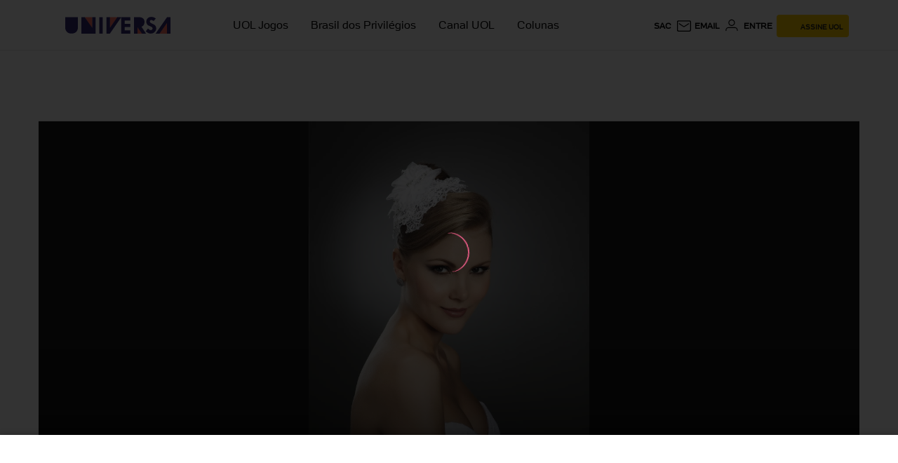

--- FILE ---
content_type: text/html; charset=utf-8
request_url: https://www.google.com/recaptcha/api2/aframe
body_size: 269
content:
<!DOCTYPE HTML><html><head><meta http-equiv="content-type" content="text/html; charset=UTF-8"></head><body><script nonce="uCjEQOouvJk9M48ExgIXyw">/** Anti-fraud and anti-abuse applications only. See google.com/recaptcha */ try{var clients={'sodar':'https://pagead2.googlesyndication.com/pagead/sodar?'};window.addEventListener("message",function(a){try{if(a.source===window.parent){var b=JSON.parse(a.data);var c=clients[b['id']];if(c){var d=document.createElement('img');d.src=c+b['params']+'&rc='+(localStorage.getItem("rc::a")?sessionStorage.getItem("rc::b"):"");window.document.body.appendChild(d);sessionStorage.setItem("rc::e",parseInt(sessionStorage.getItem("rc::e")||0)+1);localStorage.setItem("rc::h",'1768410120331');}}}catch(b){}});window.parent.postMessage("_grecaptcha_ready", "*");}catch(b){}</script></body></html>

--- FILE ---
content_type: text/css; charset=utf-8
request_url: https://c.jsuol.com.br/assets/?loadComponent=assets&tpl=header-menu.universa.css&origin=header-menu/version/universa&hash=f3f8e6a02ddba381001e5eb5029528c0
body_size: 6969
content:
@media (min-width:992px){.universa .header-menu:not(.cancel-measures-vertical) .horoscopo{display:flex;flex-wrap:wrap;width:210px}.universa .header-menu:not(.cancel-measures-vertical) .horoscopo:hover a{opacity:.6}.universa .header-menu:not(.cancel-measures-vertical) .horoscopo li{width:70px;height:40px;text-align:center;margin-top:15px}.universa .header-menu:not(.cancel-measures-vertical) .horoscopo li:nth-child(1),.universa .header-menu:not(.cancel-measures-vertical) .horoscopo li:nth-child(2),.universa .header-menu:not(.cancel-measures-vertical) .horoscopo li:nth-child(3){margin-top:0}.universa .header-menu:not(.cancel-measures-vertical) .horoscopo a{background-repeat:no-repeat;background-size:22px;background-position:top center;display:block;font-size:14px;font-weight:700;height:100%;padding-top:18px;transition:opacity .3s;width:100%}.universa .header-menu:not(.cancel-measures-vertical) .horoscopo a:hover{opacity:1}.universa .header-menu:not(.cancel-measures-vertical) .horoscope-aries a{background-image:url([data-uri])}.universa .header-menu:not(.cancel-measures-vertical) .horoscope-aquarius a{background-image:url([data-uri])}.universa .header-menu:not(.cancel-measures-vertical) .horoscope-cancer a{background-image:url([data-uri])}.universa .header-menu:not(.cancel-measures-vertical) .horoscope-capricorn a{background-image:url([data-uri])}.universa .header-menu:not(.cancel-measures-vertical) .horoscope-gemini a{background-image:url([data-uri])}.universa .header-menu:not(.cancel-measures-vertical) .horoscope-leo a{background-image:url([data-uri])}.universa .header-menu:not(.cancel-measures-vertical) .horoscope-libra a{background-image:url([data-uri])}.universa .header-menu:not(.cancel-measures-vertical) .horoscope-pisces a{background-image:url([data-uri])}.universa .header-menu:not(.cancel-measures-vertical) .horoscope-sagittarius a{background-image:url([data-uri])}.universa .header-menu:not(.cancel-measures-vertical) .horoscope-scorpio a{background-image:url([data-uri])}.universa .header-menu:not(.cancel-measures-vertical) .horoscope-taurus a{background-image:url([data-uri])}.universa .header-menu:not(.cancel-measures-vertical) .horoscope-virgo a{background-image:url([data-uri])}}

--- FILE ---
content_type: text/javascript; charset=utf-8
request_url: https://c.jsuol.com.br/assets/?loadComponent=assets&contentType=js&tpl=structure-google-one-tap-script.js&hash=00837a664ed71a4a58d8
body_size: 216
content:
(window.webpackJsonp=window.webpackJsonp||[]).push([[300],{667:function(t,n,e){"use strict";e.r(n),e.d(n,"default",function(){return a});var n=e(13),r=e.n(n),n=e(14),o=e.n(n),n=e(345),c=e.n(n),n=e(346),u=e.n(n),n=e(347),i=e.n(n);function f(e){var r=function(){if("undefined"==typeof Reflect||!Reflect.construct)return!1;if(Reflect.construct.sham)return!1;if("function"==typeof Proxy)return!0;try{return Boolean.prototype.valueOf.call(Reflect.construct(Boolean,[],function(){})),!0}catch(t){return!1}}();return function(){var t,n=i()(e);return n=r?(t=i()(this).constructor,Reflect.construct(n,arguments,t)):n.apply(this,arguments),u()(this,n)}}var a=function(t){c()(e,t);var n=f(e);function e(){return r()(this,e),n.apply(this,arguments)}return o()(e,[{key:"onCreate",value:function(){window.onAuthenticated=function(){window.widgetProfile&&window.widgetProfile.reloadWidget()}}}]),e}(e(348).a)}}]);

--- FILE ---
content_type: application/javascript; charset=utf-8
request_url: https://fundingchoicesmessages.google.com/f/AGSKWxUB6fDmeDbIgehS6Y4Gaf1GpPiCbDv6kF9snr4fZMvvVcc3nfFQwytIW0QDnANftNX__rlXBS_6C5wG-Qvjyw0G9vGgHN7zLi8RnldWOlysaAaX6ffjIHCp82Ai67XUNZh8YUpQHQ5N8k4cHgNi34XgB9p-NB-h8IozQRqCoPUG0Y_lqex4HMQ3uMjE/_/game-ads._728.htm/includes/ads_.twoads./torget_ads.
body_size: -1290
content:
window['e1730630-9e64-449f-b6e3-c631d013f28d'] = true;

--- FILE ---
content_type: text/javascript; charset=utf-8
request_url: https://c.jsuol.com.br/assets/?loadComponent=assets&contentType=js&tpl=structure-bootstrap-open-album-script.js&hash=5cbe879c0454b3d31bed
body_size: 813
content:
(window.webpackJsonp=window.webpackJsonp||[]).push([[7],{365:function(t,e,n){"use strict";n.r(e),n.d(e,"default",function(){return d});var a=n(21),c=n.n(a),e=n(13),r=n.n(e),a=n(14),o=n.n(a),e=n(345),s=n.n(e),a=n(346),i=n.n(a),e=n(347),u=n.n(e),a=n(348),e=n(54),l=n.n(e),f=n(353);function h(n){var a=function(){if("undefined"==typeof Reflect||!Reflect.construct)return!1;if(Reflect.construct.sham)return!1;if("function"==typeof Proxy)return!0;try{return Boolean.prototype.valueOf.call(Reflect.construct(Boolean,[],function(){})),!0}catch(t){return!1}}();return function(){var t,e=u()(n);return e=a?(t=u()(this).constructor,Reflect.construct(e,arguments,t)):e.apply(this,arguments),i()(this,e)}}var d=function(t){s()(n,t);var e=h(n);function n(){return r()(this,n),e.apply(this,arguments)}return o()(n,[{key:"startBanners",value:function(){l()(".ads").each(function(){var t=l()(this).children().first();0===t.children().size()&&window[window.adsType]&&0<t.length&&window[window.adsType].push({id:t[0].id})}),l()(".bannersticky-top-container").css("height",l()(".bannersticky-top").css("height")),l()(".bannersticky-top").css("width",l()(window).width())}},{key:"hasPushState",value:function(t,e){e=e.getAttribute("data-pstate");t.args.pushState="true"===e}},{key:"openModalAlbum",value:function(t,e){var n,a,r,o,s,i=this;t.preventDefault(),/[?&]cancelAlbum/.test(window.location.search)&&!t.originalEvent||(n=e.getAttribute("href"),-1==(a=this.dom).className.indexOf("opened")&&(s={type:"album-content",args:{path:n.replace(/http:\/\/|.htm|#.+|\?dev/g,"").replace(/[#?].*/g,"")}},(r=/[?&#](foto|fotoNav)=([^?&]*)/).test(n)&&(o=n.match(r),o=c()(o,3),s.args.pos=o[2]),(o=/[?&]mode=([^#&]*)/).test(n)&&(o=n.match(o),o=c()(o,2),s.args.mode=o[1]),this.hasPushState(s,e),-1!=n.search(/[#?]foto/)&&t.originalEvent&&"history"in window&&(t="?foto=",t+=n.replace(/.*[?&]+([^=&]+)=([^&]*).*/,"$2"),history.replaceState(null,null,t)),a.getAttribute("data-ref")&&(s.args.ref=a.getAttribute("data-ref").replace(/[#?].*/g,"")),s=f.default.open(s,"left",{width:"100%",padding:0}),a.className+=" opened",s.onclose=function(){a.className=a.className.replace("opened",""),i.startBanners()}))}}]),n}(a.a)}}]);

--- FILE ---
content_type: text/javascript;charset=utf-8
request_url: https://id.cxense.com/public/user/id?json=%7B%22identities%22%3A%5B%7B%22type%22%3A%22ckp%22%2C%22id%22%3A%22mke9psmj7pt1npaz%22%7D%2C%7B%22type%22%3A%22lst%22%2C%22id%22%3A%22sfp9n7ym9ao02suyc3r38yz5r%22%7D%2C%7B%22type%22%3A%22cst%22%2C%22id%22%3A%22sfp9n7ym9ao02suyc3r38yz5r%22%7D%5D%7D&callback=cXJsonpCB1
body_size: 206
content:
/**/
cXJsonpCB1({"httpStatus":200,"response":{"userId":"cx:1x05qq6lfqxio80lqdthg6c66:205ox5bowzbx2","newUser":false}})

--- FILE ---
content_type: text/javascript;charset=utf-8
request_url: https://p1cluster.cxense.com/p1.js
body_size: 99
content:
cX.library.onP1('sfp9n7ym9ao02suyc3r38yz5r');
